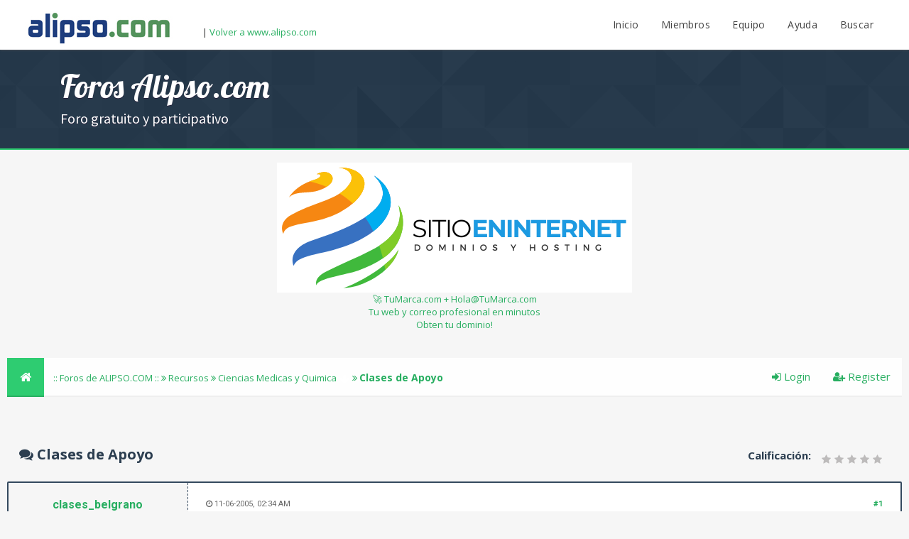

--- FILE ---
content_type: text/html; charset=
request_url: https://www.alipso.com/foros/showthread.php?mode=linear&tid=9285&pid=54807
body_size: 7101
content:
<!DOCTYPE html PUBLIC "-//W3C//DTD XHTML 1.0 Transitional//EN" "http://www.w3.org/TR/xhtml1/DTD/xhtml1-transitional.dtd"><!-- start: showthread -->
<html xml:lang="es" lang="es" xmlns="http://www.w3.org/1999/xhtml">
<head>
<title>Clases de Apoyo</title>
<!-- start: headerinclude -->
<link rel="alternate" type="application/rss+xml" title="&Uacute;ltimos temas (RSS 2.0)" href="https://www.alipso.com/foros/syndication.php" />
<link rel="alternate" type="application/atom+xml" title="&Uacute;ltimos temas (Atom 1.0)" href="https://www.alipso.com/foros/syndication.php?type=atom1.0" />
<meta http-equiv="Content-Type" content="text/html; charset=UTF-8" />
<meta http-equiv="Content-Script-Type" content="text/javascript" />
<script type="text/javascript" src="https://www.alipso.com/foros/jscripts/jquery.js?ver=1804"></script>
<script type="text/javascript" src="https://www.alipso.com/foros/jscripts/jquery.plugins.min.js?ver=1804"></script>
<script type="text/javascript" src="https://www.alipso.com/foros/jscripts/general.js?ver=1804"></script>
<link href='https://fonts.googleapis.com/css?family=Lobster' rel='stylesheet' type='text/css'>
<link href='https://fonts.googleapis.com/css?family=Lobster+Two' rel='stylesheet' type='text/css'>
<link href='https://fonts.googleapis.com/css?family=Source+Sans+Pro' rel='stylesheet' type='text/css'>
<link href="https://fonts.googleapis.com/css?family=Open+Sans:300,400,600,700,800" rel="stylesheet">
<meta name="viewport" content="width=device-width, initial-scale=1">
<link type="text/css" rel="stylesheet" href="https://www.alipso.com/foros/cache/themes/theme3/global.css?t=1744962695" />
<link type="text/css" rel="stylesheet" href="https://www.alipso.com/foros/cache/themes/theme3/css3.css?t=1744962692" />
<link type="text/css" rel="stylesheet" href="https://www.alipso.com/foros/cache/themes/theme3/footer.css?t=1744962693" />
<link type="text/css" rel="stylesheet" href="https://www.alipso.com/foros/cache/themes/theme3/extra.css?t=1744962692" />
<link type="text/css" rel="stylesheet" href="https://www.alipso.com/foros/cache/themes/theme3/star_ratings.css?t=1744962698" />
<link type="text/css" rel="stylesheet" href="https://www.alipso.com/foros/cache/themes/theme3/showthread.css?t=1744962697" />

<script type="text/javascript">
	lang.unknown_error = "Ha ocurrido un error desconocido.";

	lang.select2_match = "";
	lang.select2_matches = "";
	lang.select2_nomatches = "";
	lang.select2_inputtooshort_single = "";
	lang.select2_inputtooshort_plural = "";
	lang.select2_inputtoolong_single = "";
	lang.select2_inputtoolong_plural = "";
	lang.select2_selectiontoobig_single = "";
	lang.select2_selectiontoobig_plural = "";
	lang.select2_loadmore = "";
	lang.select2_searching = "";

	var cookieDomain = ".alipso.com";
	var cookiePath = "/foros/";
	var cookiePrefix = "";
	var cookieSecureFlag = "0";
	var deleteevent_confirm = "¿Est&aacute;s seguro de que quieres borrar este evento?";
	var removeattach_confirm = "¿Est&aacute;s seguro de que quieres borrar los archivos adjuntos seleccionados de este mensaje?";
	var loading_text = 'Cargando<br />Por favor, espere..';
	var saving_changes = 'Guardando cambios..';
	var use_xmlhttprequest = "1";
	var my_post_key = "77506ac73b0dbcee8b3c932177dd7a25";
	var rootpath = "https://www.alipso.com/foros";
	var imagepath = "https://www.alipso.com/foros/images/emerald";
  	var yes_confirm = "S&iacute;";
	var no_confirm = "No";
	var MyBBEditor = null;
	var spinner_image = "https://www.alipso.com/foros/images/emerald/spinner.gif";
	var spinner = "<img src='" + spinner_image +"' alt='' />";
	var modal_zindex = 9999;
</script>
<link rel="stylesheet" href="https://maxcdn.bootstrapcdn.com/font-awesome/4.4.0/css/font-awesome.min.css">
<link href='https://fonts.googleapis.com/css?family=Raleway' rel='stylesheet' type='text/css'>
<link href='https://fonts.googleapis.com/css?family=Noto+Sans:400,700' rel='stylesheet' type='text/css'>
<link href='https://fonts.googleapis.com/css?family=Roboto:400,500,700' rel='stylesheet' type='text/css'>
<script>
	$(document).ready(function(){
	
	//Check to see if the window is top if not then display button
	$(window).scroll(function(){
		if ($(this).scrollTop() > 100) {
			$('.scrollToTop').fadeIn();
		} else {
			$('.scrollToTop').fadeOut();
		}
	});
	
	//Click event to scroll to top
	$('.scrollToTop').click(function(){
		$('html, body').animate({scrollTop : 0},800);
		return false;
	});
	
	$('.scrollToDown').click(function(){
		$('html, body').animate({scrollTop:$(document).height()},800);
		return false;
	});
	
});
</script>
<!-- end: headerinclude -->
<script type="text/javascript">
<!--
	var quickdelete_confirm = "¿Estas seguro de que quieres borrar este mensaje?";
	var quickrestore_confirm = "";
	var allowEditReason = "1";
	lang.save_changes = "";
	lang.cancel_edit = "";
	lang.quick_edit_update_error = "";
	lang.quick_reply_post_error = "";
	lang.quick_delete_error = "";
	lang.quick_delete_success = "";
	lang.quick_delete_thread_success = "";
	lang.quick_restore_error = "";
	lang.quick_restore_success = "";
	lang.editreason = "";
// -->
</script>
<!-- jeditable (jquery) -->
<script type="text/javascript" src="https://www.alipso.com/foros/jscripts/report.js?ver=1804"></script>
<script src="https://www.alipso.com/foros/jscripts/jeditable/jeditable.min.js"></script>
<script type="text/javascript" src="https://www.alipso.com/foros/jscripts/thread.js?ver=1804"></script>
</head>
<body>
	<!-- start: header -->
<div class="haut" style="height:70px">
	<a href="https://www.alipso.com/foros" id="logo"><img src="https://www.alipso.com/logo.jpg" alt="Alipso.com" width="209" height="50" border="0"> </a> | 
	<a href="https://www.alipso.com/">Volver a www.alipso.com</a>
<span class="useroptions">
	<a href="https://www.alipso.com/foros">Inicio</a>
	<a href="https://www.alipso.com/foros/memberlist.php">Miembros</a>
	<a href="https://www.alipso.com/foros/showteam.php">Equipo</a>
	<a href="https://www.alipso.com/foros/misc.php?action=help">Ayuda</a>
	<a href="https://www.alipso.com/foros/search.php">Buscar</a>
</span>
<!-- start: header_welcomeblock_guest -->
<script>
	var connected = 0;
</script>
<!-- end: header_welcomeblock_guest -->
</div>
<div style="width: 100%; height: 70px;"></div>
<div id="header_block"><span id="hb_title">Foros Alipso.com<br><span id="hb_desc">Foro gratuito y participativo</span></span></div>
<!-- Start - Navigation menu -->
<nav class="headerlist" style="display:none">
<ul>
  <li><a href="https://www.alipso.com/foros"><i class="fa fa-home"></i> Home</a></li><li>
	<a href="https://www.alipso.com/foros/memberlist.php"><i class="fa fa-users"></i> Members</a></li><li>
	<a href="https://www.alipso.com/foros/misc.php?action=help"><i class="fa fa-support"></i> Help</a></li><li>
	<a href="https://www.alipso.com/foros/search.php"><i class="fa fa-search"></i> Search</a>
</li></ul>
</nav>
<!-- End - Navigation menu -->
<center>
<!-- Start - Advice -->
<div id="mobile_member">
</div>
<!-- End - Advice -->
</center>

		<br class="clear" />


















<style>
    /* Animaciones */
    @keyframes flyInFromBottom {
      0% { transform: translateY(200%); opacity: 0; }
      100% { transform: translateY(0);    opacity: 1; }
    }
    @keyframes flyInFromRight {
      0% { transform: translateX(200%); opacity: 0; }
      100% { transform: translateX(0);    opacity: 1; }
    }

    /* Contenedor */
    #domain&#8209;banner {
      display: block;
      width: 100%;
      height: 120px; /* o 90px si prefieres */
      background: linear-gradient(90deg, #8e2de2, #4a00e0);
      box-sizing: border-box;
      padding: 0 20px;
      text-decoration: none;
    }
    #domain&#8209;banner .inner {
      display: flex;
      align-items: center;
      justify-content: space-between;
      height: 100%;
      max-width: 1200px;
      margin: 0 auto;
    }

    /* Imagen decorativa */
    #domain&#8209;banner img {
      height: 100px;
      flex-shrink: 0;
      margin-right: 20px;
    }

    /* T?ulo y subt?ulo */
    .banner&#8209;title {
      font-size: 1.5rem;
      font-weight: 700;
      line-height: 1;
      color: #fff;
      animation: flyInFromBottom 0.6s ease-out both;
    }
    .banner&#8209;subtitle {
      font-size: 1rem;
      line-height: 1;
      color: #fff;
      animation: flyInFromBottom 0.6s ease-out both;
      animation-delay: 0.2s;
    }

    /* Bot? CTA */
    .banner&#8209;cta {
      display: inline-block;
      background: #fff;
      color: #000;
      font-weight: 700;
      padding: 10px 20px;
      border-radius: 4px;
      font-size: 1rem;
      animation: flyInFromRight 0.6s ease-out both;
      transition: background 0.3s, color 0.3s;
    }
    .banner&#8209;cta:hover {
      background: #4a00e0;
      color: #fff;
    }
  </style>
  <a href="https://www.sitioeninternet.com?forosalipso" id="domain&#8209;banner" target="_blank" rel="noopener">
    <div class="inner">
      <img src="https://www.alipso.com/anuncio2.png" alt="Icono de dominio">
      <div>
        <span class="banner&#8209;title">&#128640; TuMarca.com + Hola@TuMarca.com</span><br>
        <span class="banner&#8209;subtitle">Tu web y correo profesional en minutos</span>
      </div>
      <span class="banner&#8209;cta">Obten tu dominio!</span>
    </div>
  </a>

















<br class="clear" />


<div id="container">
		<a name="top" id="top"></a>
		<div id="header">
		<div id="content">
			<div class="wrapper">
				
				
				
				
				
				
				<!-- start: nav -->
<div class="navigation">
	<a href="https://www.alipso.com/foros"><span id="home_bit"><i class="fa fa-home"></i></span></a>
	<span id="nav_bit_complet" style="padding: 8px 2px;"><span style="padding: 8px;"><!-- start: nav_bit -->
<a href="https://www.alipso.com/foros/index.php">:: Foros de ALIPSO.COM :: </a><!-- start: nav_sep -->
<i class="fa fa-angle-double-right"></i>
<!-- end: nav_sep -->
<!-- end: nav_bit --><!-- start: nav_bit -->
<a href="forum-1.html">Recursos</a><!-- start: nav_sep -->
<i class="fa fa-angle-double-right"></i>
<!-- end: nav_sep -->
<!-- end: nav_bit --><!-- start: nav_bit -->
<a href="forum-12-page-5.html">Ciencias Medicas y Quimica</a><!-- start: nav_dropdown -->
 <img src="https://www.alipso.com/foros/images/emerald/arrow_down.png" alt="v" title="" class="pagination_breadcrumb_link" id="breadcrumb_multipage" /><!-- start: multipage_breadcrumb -->
<div id="breadcrumb_multipage_popup" class="pagination pagination_breadcrumb" style="display: none;">
<!-- start: multipage_prevpage -->
<a href="forum-12-page-4.html" class="pagination_previous">&laquo; Anterior</a>
<!-- end: multipage_prevpage --><!-- start: multipage_start -->
<a href="forum-12.html" class="pagination_first">1</a> 
<!-- end: multipage_start --><!-- start: multipage_page -->
<a href="forum-12-page-2.html" class="pagination_page">2</a>
<!-- end: multipage_page --><!-- start: multipage_page -->
<a href="forum-12-page-3.html" class="pagination_page">3</a>
<!-- end: multipage_page --><!-- start: multipage_page -->
<a href="forum-12-page-4.html" class="pagination_page">4</a>
<!-- end: multipage_page --><!-- start: multipage_page_link_current -->
 <a href="forum-12-page-5.html" class="pagination_current">5</a>
<!-- end: multipage_page_link_current --><!-- start: multipage_page -->
<a href="forum-12-page-6.html" class="pagination_page">6</a>
<!-- end: multipage_page --><!-- start: multipage_nextpage -->
<a href="forum-12-page-6.html" class="pagination_next">Siguiente &raquo;</a>
<!-- end: multipage_nextpage -->
</div>
<script type="text/javascript">
// <!--
	if(use_xmlhttprequest == "1")
	{
		$("#breadcrumb_multipage").popupMenu();
	}
// -->
</script>
<!-- end: multipage_breadcrumb -->
<!-- end: nav_dropdown -->
<!-- end: nav_bit --><!-- start: nav_sep_active -->
<i class="fa fa-angle-double-right"></i>
<!-- end: nav_sep_active --><!-- start: nav_bit_active -->
<span class="active">Clases de Apoyo</span>
<!-- end: nav_bit_active --></span>
	</span><span style="padding: 0px 8px;" id="nav_active"> <!-- start: nav_bit -->
<a href="https://www.alipso.com/foros/index.php">:: Foros de ALIPSO.COM :: </a><!-- start: nav_sep -->
<i class="fa fa-angle-double-right"></i>
<!-- end: nav_sep -->
<!-- end: nav_bit --><!-- start: nav_bit -->
<a href="forum-1.html">Recursos</a><!-- start: nav_sep -->
<i class="fa fa-angle-double-right"></i>
<!-- end: nav_sep -->
<!-- end: nav_bit --><!-- start: nav_bit -->
<a href="forum-12-page-5.html">Ciencias Medicas y Quimica</a><!-- start: nav_dropdown -->
 <img src="https://www.alipso.com/foros/images/emerald/arrow_down.png" alt="v" title="" class="pagination_breadcrumb_link" id="breadcrumb_multipage" /><!-- start: multipage_breadcrumb -->
<div id="breadcrumb_multipage_popup" class="pagination pagination_breadcrumb" style="display: none;">
<!-- start: multipage_prevpage -->
<a href="forum-12-page-4.html" class="pagination_previous">&laquo; Anterior</a>
<!-- end: multipage_prevpage --><!-- start: multipage_start -->
<a href="forum-12.html" class="pagination_first">1</a> 
<!-- end: multipage_start --><!-- start: multipage_page -->
<a href="forum-12-page-2.html" class="pagination_page">2</a>
<!-- end: multipage_page --><!-- start: multipage_page -->
<a href="forum-12-page-3.html" class="pagination_page">3</a>
<!-- end: multipage_page --><!-- start: multipage_page -->
<a href="forum-12-page-4.html" class="pagination_page">4</a>
<!-- end: multipage_page --><!-- start: multipage_page_link_current -->
 <a href="forum-12-page-5.html" class="pagination_current">5</a>
<!-- end: multipage_page_link_current --><!-- start: multipage_page -->
<a href="forum-12-page-6.html" class="pagination_page">6</a>
<!-- end: multipage_page --><!-- start: multipage_nextpage -->
<a href="forum-12-page-6.html" class="pagination_next">Siguiente &raquo;</a>
<!-- end: multipage_nextpage -->
</div>
<script type="text/javascript">
// <!--
	if(use_xmlhttprequest == "1")
	{
		$("#breadcrumb_multipage").popupMenu();
	}
// -->
</script>
<!-- end: multipage_breadcrumb -->
<!-- end: nav_dropdown -->
<!-- end: nav_bit --><!-- start: nav_sep_active -->
<i class="fa fa-angle-double-right"></i>
<!-- end: nav_sep_active --><!-- start: nav_bit_active -->
<span class="active">Clases de Apoyo</span>
<!-- end: nav_bit_active --></span>
	<span style="padding: 0px 8px;" id="nav_active"> <!-- start: nav_bit -->
<a href="https://www.alipso.com/foros/index.php">:: Foros de ALIPSO.COM :: </a><!-- start: nav_sep -->
<i class="fa fa-angle-double-right"></i>
<!-- end: nav_sep -->
<!-- end: nav_bit --><!-- start: nav_bit -->
<a href="forum-1.html">Recursos</a><!-- start: nav_sep -->
<i class="fa fa-angle-double-right"></i>
<!-- end: nav_sep -->
<!-- end: nav_bit --><!-- start: nav_bit -->
<a href="forum-12-page-5.html">Ciencias Medicas y Quimica</a><!-- start: nav_dropdown -->
 <img src="https://www.alipso.com/foros/images/emerald/arrow_down.png" alt="v" title="" class="pagination_breadcrumb_link" id="breadcrumb_multipage" /><!-- start: multipage_breadcrumb -->
<div id="breadcrumb_multipage_popup" class="pagination pagination_breadcrumb" style="display: none;">
<!-- start: multipage_prevpage -->
<a href="forum-12-page-4.html" class="pagination_previous">&laquo; Anterior</a>
<!-- end: multipage_prevpage --><!-- start: multipage_start -->
<a href="forum-12.html" class="pagination_first">1</a> 
<!-- end: multipage_start --><!-- start: multipage_page -->
<a href="forum-12-page-2.html" class="pagination_page">2</a>
<!-- end: multipage_page --><!-- start: multipage_page -->
<a href="forum-12-page-3.html" class="pagination_page">3</a>
<!-- end: multipage_page --><!-- start: multipage_page -->
<a href="forum-12-page-4.html" class="pagination_page">4</a>
<!-- end: multipage_page --><!-- start: multipage_page_link_current -->
 <a href="forum-12-page-5.html" class="pagination_current">5</a>
<!-- end: multipage_page_link_current --><!-- start: multipage_page -->
<a href="forum-12-page-6.html" class="pagination_page">6</a>
<!-- end: multipage_page --><!-- start: multipage_nextpage -->
<a href="forum-12-page-6.html" class="pagination_next">Siguiente &raquo;</a>
<!-- end: multipage_nextpage -->
</div>
<script type="text/javascript">
// <!--
	if(use_xmlhttprequest == "1")
	{
		$("#breadcrumb_multipage").popupMenu();
	}
// -->
</script>
<!-- end: multipage_breadcrumb -->
<!-- end: nav_dropdown -->
<!-- end: nav_bit --><!-- start: nav_sep_active -->
<i class="fa fa-angle-double-right"></i>
<!-- end: nav_sep_active --><!-- start: nav_bit_active -->
<span class="active">Clases de Apoyo</span>
<!-- end: nav_bit_active --></span>
	<script>if (connected == 0) { document.getElementsByClassName("navigation")[0].innerHTML += '<span class="nav_link" ><a style="text-decoration:none;" href="https://www.alipso.com/foros/member.php?action=register"><i class="fa fa-user-plus"></i> Register</a></span><span class="nav_link" ><a style="text-decoration:none;" href="https://www.alipso.com/foros/member.php?action=login"><i class="fa fa-sign-in"></i> Login</a></span>'; }
	else { document.getElementsByClassName("navigation")[0].innerHTML += '<span class="nav_link" ><a style="text-decoration:none;" href="https://www.alipso.com/foros/usercp.php"><i class="fa fa-cogs"></i> User CP</a></span><span class="nav_link" ><a style="text-decoration:none;" href="https://www.alipso.com/foros/member.php?action=logout&amp;logoutkey="><i class="fa fa-sign-out"></i> Logout</a></span>'; }
		document.getElementsByClassName("navigation")[0].innerHTML += mod;
		document.getElementsByClassName("navigation")[0].innerHTML += admin;
</script>
</div>
<!-- end: nav -->
					<br />
<!-- end: header -->
	
	
	<table border="0" cellspacing="0" style="border-bottom:none;" cellpadding="7" class="tborder tfixed clear">
<div style="margin-top: 35px; margin-bottom: 6px; height: 45px;">
			<div style="font-size: 20px; background: #F6F6F6; border:none; color:#2C3E50; " class="thead">
				
	<div class="float_right">
		
	</div>
	<!-- start: showthread_ratethread -->
<div class="star_rating_container">
        <script type="text/javascript" src="jscripts/rating.js?ver=1400"></script>
        <div id="success_rating_9285" style="float: left; padding-top: 2px; padding-right: 10px;">&nbsp;</div>
<strong style="float: left; padding-right: 10px;font-size:15px">Calificaci&oacute;n:</strong>
        <div class="inline_rating">

<ul class="star_rating star_rating_notrated" id="rating_thread_9285">
<li style="width: 0%" class="current_rating" id="current_rating_9285">0 votos - 0 Media</li>
<li><a class="five_stars" title="5 estrellas de 5" href="./ratethread.php?tid=9285&amp;rating=5&amp;my_post_key=77506ac73b0dbcee8b3c932177dd7a25"></a></li>
<li><a class="four_stars" title="4 estrellas de 5" href="./ratethread.php?tid=9285&amp;rating=4&amp;my_post_key=77506ac73b0dbcee8b3c932177dd7a25"></a></li>
<li><a class="three_stars" title="3 estrellas de 5" href="./ratethread.php?tid=9285&amp;rating=3&amp;my_post_key=77506ac73b0dbcee8b3c932177dd7a25"></a></li>
<li><a class="two_stars" title="2 estrellas de 5" href="./ratethread.php?tid=9285&amp;rating=2&amp;my_post_key=77506ac73b0dbcee8b3c932177dd7a25"></a></li>
<li><a class="one_star" title="1 estrella de 5" href="./ratethread.php?tid=9285&amp;rating=1&amp;my_post_key=77506ac73b0dbcee8b3c932177dd7a25"></a></li>
            </ul>
        </div>
</div>
<!-- end: showthread_ratethread -->
				<div>
					<strong><i class="fa fa-comments"></i> Clases de Apoyo</strong>
				</div>
			</div>
</div>

<tr><td id="posts_container">
	<div id="posts">
		<!-- start: postbit -->

<a name="pid54807" id="pid54807"></a>
<div class="post classic " style="" id="post_54807">
<div class="post_flexible">
<div class="post_author scaleimages">
	<center><strong><span class="largetext"><a href="https://www.alipso.com/foros/user-8692.html">clases_belgrano</a></span></strong> <!-- start: postbit_offline -->
<br><span style="color:red;" title="En l&iacute;nea">Sin conexi&oacute;n</span>
<!-- end: postbit_offline --></center>
	<!-- start: postbit_avatar -->
<div class="author_avatar"><a href="user-8692.html"><img src="https://www.alipso.com/foros/images/default_avatar.png" alt="" width="85" height="85" /></a></div>
<!-- end: postbit_avatar --><br>
	<div class="author_information">
			
			<span class="smalltext">
				Junior Member<br />
				<img src="images/star.png" border="0" alt="*" /><img src="images/star.png" border="0" alt="*" /><br />
				
			</span>
	</div>
	<div class="author_statistics">
		<!-- start: postbit_author_user -->
<span style="float:left">Mensajes:</span> <span style="float:right">9</span><br />
<span style="float:left">	</span> <span style="float:right">4</span><br />
	<span style="float:left">Registro en:</span><span style="float:right"> Mar 2007</span>
	<!-- start: postbit_reputation -->
<br /><span style="float:left">Reputaci&oacute;n:</span><span style="float:right"> <!-- start: postbit_reputation_formatted_link -->
<a href="reputation.php?uid=8692"><strong class="reputation_neutral">0</strong></a>
<!-- end: postbit_reputation_formatted_link --></span>
<!-- end: postbit_reputation -->
<!-- end: postbit_author_user -->
	</div>
</div>
<div class="post_content">
	<div class="post_head">
		<!-- start: postbit_posturl -->
<div class="float_right" style="vertical-align: top">
<strong><a href="thread-9285-post-54807.html#pid54807" title="Clases de Apoyo">#1</a></strong>

</div>
<!-- end: postbit_posturl -->
		
		<span class="post_date"><i class="fa fa-clock-o"></i> 11-06-2005, 02:34 AM <span class="post_edit" id="edited_by_54807"></span></span>
	
	</div>
	<div class="post_body scaleimages" id="pid_54807">
		Nuestro instituto ofrece clases particulares de BiologÃ­a y MatemÃ¡tica en todos los niveles: primario, secundario y CBC (o ingresos universitarios). Contamos con docentes de trayectoria y excelentes resultados con alumnos en preparaciones para exÃ¡menes de diciembre, marzo, previas o finales de CBC. &amp;lt;BR&amp;gt;Los aranceles son accesibles y las clases son a domicilio. Para mÃ¡s informaciÃ³n:<br />
<br />
<table border="1" cellspacing="0" cellpadding="2" style="border-collapse:collapse;margin:5px;"><tr><td bgcolor="#FFFFCC"><b>Imagen o Link ocultado. Ten&eacute;s que <a href="https://www.alipso.com/foros/member.php?action=register">registrarte</a> o <a href="https://www.alipso.com/foros/member.php?action=login">loguearte</a> para verlo.</b></td></tr></table>
	</div>
	
	
	<div class="post_meta" id="post_meta_54807">
		
	</div>
</div>
</div>
<div class="post_controls">
	<div class="postbit_buttons author_buttons float_left">
		<!-- start: postbit_find -->
<a href="search.php?action=finduser&amp;uid=8692" title="Encuentra todos sus mensajes" class="postbit_find"><i class="fa fa-search"></i></a>
<!-- end: postbit_find -->
	</div>
	<div class="postbit_buttons post_management_buttons float_right">
		<!-- start: postbit_quote -->
<a href="newreply.php?tid=9285&amp;replyto=54807" title="Cita este mensaje en tu respuesta" class="postbit_quote"><i class="fa fa-comment"></i></a>
<!-- end: postbit_quote -->
	</div>
</div>
</div>
<!-- end: postbit -->
	</div>
</td></tr>
		<tr>
			<td class="tfoot">
				<!-- start: showthread_search -->
	<div class="float_right">
		<form action="search.php" method="post">
			<input type="hidden" name="action" value="thread" />
			<input type="hidden" name="tid" value="9285" />
			<input type="text" name="keywords" value="Introducir palabras" onfocus="if(this.value == 'Introducir palabras') { this.value = ''; }" onblur="if(this.value=='') { this.value='Introducir palabras'; }" class="textbox" size="25" />
			<input type="submit" class="button" value="Buscar en el tema" />
		</form>
	</div>
<!-- end: showthread_search -->
				<div style="padding:10px">
					<strong>&laquo; <a href="thread-9285-nextoldest.html">Tema previo</a> | <a href="thread-9285-nextnewest.html">Tema siguiente</a> &raquo;</strong><br><!-- start: showthread_usersbrowsing -->
<br />
<span class="smalltext">Usuario(s) navegando en este tema: 1 invitado(s)</span>
<br />
<!-- end: showthread_usersbrowsing -->
				</div>
			</td>
		</tr>
	</table>
	<div class="float_left"><br>
		
	</div>
	<br class="clear" />
	
	
	
	<br />
	<div class="float_left">
		<ul class="thread_tools">
			<li class="printable"><a href="printthread.php?tid=9285">Ver la versi&oacute;n para impresi&oacute;n</a></li>
			
			<li class="subscription_add"><a href="usercp2.php?action=addsubscription&amp;tid=9285&amp;my_post_key=77506ac73b0dbcee8b3c932177dd7a25">Suscribirse a este tema</a></li>
			
		</ul>
	</div>

	<div class="float_right" style="text-align: right;">
		
		<!-- start: forumjump_advanced -->
<form action="forumdisplay.php" method="get">
<span class="smalltext"><strong>Salto de foro:</strong></span>
<select name="fid" class="forumjump">
<option value="-4">Mensajes privados</option>
<option value="-3">Panel de Control</option>
<option value="-5">Qui&eacute;n esta en l&iacute;nea</option>
<option value="-2">B&uacute;squeda</option>
<option value="-1">&Iacute;ndice</option>
<!-- start: forumjump_bit -->
<option value="2" > Informatica</option>
<!-- end: forumjump_bit --><!-- start: forumjump_bit -->
<option value="16" >-- DiseÃ±o de paginas web</option>
<!-- end: forumjump_bit --><!-- start: forumjump_bit -->
<option value="17" >-- Windows y Office</option>
<!-- end: forumjump_bit --><!-- start: forumjump_bit -->
<option value="18" >-- Reparacion y Armado de PCs</option>
<!-- end: forumjump_bit --><!-- start: forumjump_bit -->
<option value="3" > OCIO</option>
<!-- end: forumjump_bit --><!-- start: forumjump_bit -->
<option value="26" >-- De todo un poco</option>
<!-- end: forumjump_bit --><!-- start: forumjump_bit -->
<option value="27" >-- Musica de profesionales a tu alcance</option>
<!-- end: forumjump_bit --><!-- start: forumjump_bit -->
<option value="25" >-- Club de Fans Alipso.com</option>
<!-- end: forumjump_bit --><!-- start: forumjump_bit -->
<option value="24" >-- Deportes en general</option>
<!-- end: forumjump_bit --><!-- start: forumjump_bit -->
<option value="23" >-- Musica, MP3, cantantes y grupos</option>
<!-- end: forumjump_bit --><!-- start: forumjump_bit -->
<option value="22" >-- Consultorio sentimental</option>
<!-- end: forumjump_bit --><!-- start: forumjump_bit -->
<option value="21" >-- Cine, Television y Comics</option>
<!-- end: forumjump_bit --><!-- start: forumjump_bit -->
<option value="20" >-- Juegos</option>
<!-- end: forumjump_bit --><!-- start: forumjump_bit -->
<option value="19" >-- Humor</option>
<!-- end: forumjump_bit --><!-- start: forumjump_bit -->
<option value="4" > Foros de Paises</option>
<!-- end: forumjump_bit --><!-- start: forumjump_bit -->
<option value="28" >-- Chile</option>
<!-- end: forumjump_bit --><!-- start: forumjump_bit -->
<option value="29" >-- Argentina</option>
<!-- end: forumjump_bit --><!-- start: forumjump_bit -->
<option value="5" > Amistad y romance</option>
<!-- end: forumjump_bit --><!-- start: forumjump_bit -->
<option value="30" >-- Hasta 20 aÃ±os</option>
<!-- end: forumjump_bit --><!-- start: forumjump_bit -->
<option value="31" >-- De 21 a 30 aÃ±os</option>
<!-- end: forumjump_bit --><!-- start: forumjump_bit -->
<option value="32" >-- Mas de 30 aÃ±os</option>
<!-- end: forumjump_bit --><!-- start: forumjump_bit -->
<option value="6" > Sexualidad (Solo para usuarios registrados)</option>
<!-- end: forumjump_bit --><!-- start: forumjump_bit -->
<option value="33" >-- Sexualidad para adolescentes - Debates acerca de la pornografia infantil</option>
<!-- end: forumjump_bit --><!-- start: forumjump_bit -->
<option value="1" > Recursos</option>
<!-- end: forumjump_bit --><!-- start: forumjump_bit -->
<option value="35" >-- Universidades.org</option>
<!-- end: forumjump_bit --><!-- start: forumjump_bit -->
<option value="15" >-- Pensando nuestra vida...</option>
<!-- end: forumjump_bit --><!-- start: forumjump_bit -->
<option value="14" >-- CBC</option>
<!-- end: forumjump_bit --><!-- start: forumjump_bit -->
<option value="13" >-- Ciencias Exactas e Ingenieria</option>
<!-- end: forumjump_bit --><!-- start: forumjump_bit -->
<option value="11" >-- Literatura e Historia</option>
<!-- end: forumjump_bit --><!-- start: forumjump_bit -->
<option value="8" >-- Ciencias Sociales y Economia</option>
<!-- end: forumjump_bit --><!-- start: forumjump_bit -->
<option value="9" >-- Educacion y Orientacion Vocacional</option>
<!-- end: forumjump_bit --><!-- start: forumjump_bit -->
<option value="10" >-- Filosofia y Psicologia</option>
<!-- end: forumjump_bit --><!-- start: forumjump_bit -->
<option value="12" selected="selected">-- Ciencias Medicas y Quimica</option>
<!-- end: forumjump_bit -->
</select>
<!-- start: gobutton -->
<input type="submit" class="button" value="Ir" />
<!-- end: gobutton -->
</form>
<script type="text/javascript">
$(".forumjump").on('change', function() {
	var option = $(this).val();

	if(option < 0)
	{
		window.location = 'forumdisplay.php?fid='+option;
	}
	else
	{
		window.location = 'forum-'+option+'.html';
	}
});
</script>
<!-- end: forumjump_advanced -->
	</div>
	<br class="clear" />
	<!-- start: footer -->
</div></div><footer class="footer-distributed">

			

			<div class="footer-left">

				


				
			</div>

			

			<div style="" class="footer-right">

				

			</div>
		<div style="display: block;" class="scrollToTop"><i class="fa fa-angle-up"></i></div>
		<div class="scrollToDown"><i class="fa fa-angle-down"></i></div>
		
		</footer>
<script>
	if (connected == 0)
	{ jQuery("#mobile_member").html("<a href='member.php?action=login'>Login</a> - <a href='member.php?action=register'>Register</a>"); }
	if (connected == 1)
	{ document.getElementById("mobile_member").innerHTML = '<a title="Inbox" href="private.php">Inbox</a> - <a title="User CP" href="usercp.php">User CP</a> - <a title="Log Out" href="https://www.alipso.com/foros/member.php?action=logout&amp;logoutkey=">Logout</a>'; }
</script>


<!-- Global site tag (gtag.js) - Google Analytics -->
<script async src="https://www.googletagmanager.com/gtag/js?id=UA-2300683-1"></script>
<script>
  window.dataLayer = window.dataLayer || [];
  function gtag(){dataLayer.push(arguments);}
  gtag('js', new Date());

  gtag('config', 'UA-2300683-1');
</script>
<!-- end: footer -->
	<div id="thread_modes_popup" class="popup_menu" style="display: none;"><div class="popup_item_container"><a href="showthread.php?mode=linear&amp;tid=9285&amp;pid=54807#pid54807" class="popup_item">Modo extendido</a></div><div class="popup_item_container"><a href="showthread.php?mode=threaded&amp;tid=9285&amp;pid=54807#pid54807" class="popup_item">Modo compacto</a></div></div>
	<script type="text/javascript">
	// <!--
		if(use_xmlhttprequest == "1")
		{
			$("#thread_modes").popupMenu();
		}
	// -->
	</script>
	<script type="text/javascript">
		$(".author_avatar img").error(function () {
			$(this).unbind("error").closest('.author_avatar').remove();
		});
	</script>
</body>
</html>
<!-- end: showthread -->

--- FILE ---
content_type: text/css
request_url: https://www.alipso.com/foros/cache/themes/theme3/extra.css?t=1744962692
body_size: 609
content:

.scrollToTop {
	background: #2ECC71;
	color: white;
	position: fixed;
	z-index: 4000;
	bottom: 143px;
	right: 20px;
	border-radius: 2px;
	padding: 9px 10px;
	cursor: pointer;
	display: block;
	font-size: 18px;
}

.scrollToDown {
	background: #2ECC71;
	color: white;
	position: fixed;
	z-index: 4000;
	bottom: 100px;
	right: 20px;
	border-radius: 2px;
	padding: 9px 10px;
	cursor: pointer;
	display: block;
	font-size: 18px;
}

.useroptions a i {
	background: #2ECC71;
	border-radius: 50%;
	padding: 8px;
	color: #FFF;
	display: inline;
	margin-left: 4px;
	transition: all 200ms;
}

.useroptions a:hover i {
	background: 69e19c;
}

#avatarheader {
	cursor: pointer;
	float: right;
	position: relative;
	border-radius: 50%;
	right: -10px;
	bottom: 11px;
}

#avatarheader:hover {
	opacity:0.6;
}

.haut {
	background: #FFF;
	width: 100%;
	float: right;
	box-shadow: 0px 0px 3px #656161;
	position: fixed;
	height: 70px;
	z-index: 1000;
	text-align: left;
}

.headerlist {
	width: 100%;
	text-align: left;
	border-bottom: 2px solid #2ECC71;
	background: #FFF none repeat scroll 0% 0%;
	font-size: 15px;
}

.headerlist ul {
	display: inline;
	text-align: right;
	color: #2ECC71;
	position: relative;
	text-decoration: none;
}

.headerlist ul li {
	display: inline-block;
	padding: 14px 13px;
}

.useroptions a {
	color: rgba(0, 0, 0, 0.74);
	padding: 25px 14px;
	transition: background-color 200ms, color 200ms;
	
	font-size: 14px;
}

.useroptions a:hover {
	background: rgb(248, 250, 250);
	color: #2ECC71;
	border-bottom: 2px solid #2ECC71;
}

.useroptions {
	float: right;
	vertical-align: middle;
	position: relative;
	right: 15px;
	margin: 21px;
	position: relative;
	top: 4px;
	letter-spacing: 0.4px;
}

@media (max-width: 768px) {
.haut {
	text-align:center;
}

.scrollToDown, .scrollToTop {
 bottom: 14553px;
}


}

@media (max-width: 1280px) {
.scrollToDown, .scrollToTop {
 bottom: 14553px;
}


}


		
		
		

--- FILE ---
content_type: text/css
request_url: https://www.alipso.com/foros/cache/themes/theme3/showthread.css?t=1744962697
body_size: 195
content:
ul.thread_tools,
ul.thread_tools li {
	color: #27AE60;
	padding-left: 14px;
	padding-bottom: 4px;
	margin-bottom: 3px;
	list-style:none;: none;
	font-size: 14px;
}

ul.thread_tools li {
	padding-left: 24px;
	padding-bottom: 4px;
	margin-bottom: 3px;
	font-size: 14px;
	color:#27AE60;
	text-decoration:none;
}

ul.thread_tools li.printable:before {
margin-right:5px;font-family: 'FontAwesome';content:"\f02f";
}

ul.thread_tools li.sendthread:before {
margin-right:5px;font-family: 'FontAwesome';content:"\f0e0";
}

ul.thread_tools li.subscription_add:before {
margin-right:5px;font-family: 'FontAwesome';content:"\f1ea";
}

ul.thread_tools li.subscription_remove:before {
margin-right:5px;font-family: 'FontAwesome';content:"\f1ea";
}

ul.thread_tools li.poll:before {
margin-right:5px;font-family: 'FontAwesome';content:"\f080";
}

.showthread_spinner {
	width: 100%;
	margin: 0 auto;
	display: block;
	text-align: center;
	padding: 20px;
}


		
		
		
		
		